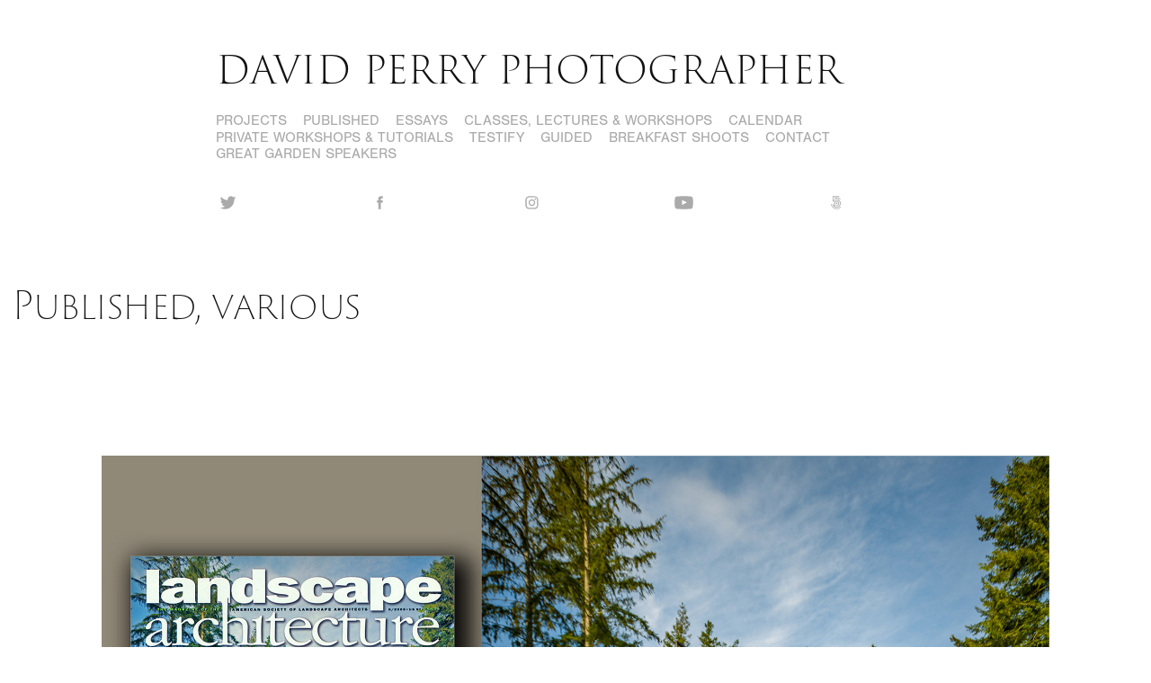

--- FILE ---
content_type: text/html; charset=utf-8
request_url: https://davidperryphoto.myportfolio.com/published
body_size: 13545
content:
<!DOCTYPE HTML>
<html lang="en-US">
<head>
  <meta charset="UTF-8" />
  <meta name="viewport" content="width=device-width, initial-scale=1" />
      <meta name="keywords"  content="gardens,garden photo,photography,david e perry,tell better stories,garden,garden photographer,storyteller" />
      <meta name="description"  content="David Perry is an inspirational, Seattle-based photographer, a willing teacher and a captivating storyteller with a keen knack for observation and a distinct twinkle in his eye. His reverence for gardens, flowers and the gardeners who tend them is apparent in the pictures he makes and his playful, sometimes irreverent manner of speaking about them keeps audiences on the edge of their seats. Onstage he is a spirited, dynamic speaker who makes his presentation topics memorable and relevant to audiences through the ample use of clever graphics, breathtaking imagery, playful humor, and by never, ever talking down to them.

He has been photographing assignments for books, magazines, scores of Fortune 500 annual reports and national ad campaigns for more than three decades in nearly every corner of the world. 

David’s work has been featured in Fine Gardening many times, including four cover features in the past few years and this spring he wrote and photographed the first story Fine Gardening has ever done about garden photography. He is also a frequent contributor to Sunset and has had his work featured in This Old House, American Rose, Better Homes &amp; Gardens, Flower, Leaf, Garden Design, Pacific Horticulture and Cut Flower Quarterly. 

David is the photographer and co-creator of The 50 Mile Bouquet (St. Lynn’s Press, 2012), with award-winning author, Debra Prinzing and was a principal photographer for John J. Albers’ book, Gardening for Sustainability (Vista Gardens Press, 2014) and is working on a new book with John, Your Garden Can Make a Difference to be published next spring by Sasquatch Press. 

David also teaches photography workshops around the country and in his West Seattle garden, and offers classes in photography and storytelling currently through Bellevue College and The Center for Urban Horticulture at University of Washington Botanic Gardens.

Learn more about David: http://about.me/david.perry" />
      <meta name="twitter:card"  content="summary_large_image" />
      <meta name="twitter:site"  content="@AdobePortfolio" />
      <meta  property="og:title" content="DAVID PERRY PHOTOGRAPHER - Published, various" />
      <meta  property="og:description" content="David Perry is an inspirational, Seattle-based photographer, a willing teacher and a captivating storyteller with a keen knack for observation and a distinct twinkle in his eye. His reverence for gardens, flowers and the gardeners who tend them is apparent in the pictures he makes and his playful, sometimes irreverent manner of speaking about them keeps audiences on the edge of their seats. Onstage he is a spirited, dynamic speaker who makes his presentation topics memorable and relevant to audiences through the ample use of clever graphics, breathtaking imagery, playful humor, and by never, ever talking down to them.

He has been photographing assignments for books, magazines, scores of Fortune 500 annual reports and national ad campaigns for more than three decades in nearly every corner of the world. 

David’s work has been featured in Fine Gardening many times, including four cover features in the past few years and this spring he wrote and photographed the first story Fine Gardening has ever done about garden photography. He is also a frequent contributor to Sunset and has had his work featured in This Old House, American Rose, Better Homes &amp; Gardens, Flower, Leaf, Garden Design, Pacific Horticulture and Cut Flower Quarterly. 

David is the photographer and co-creator of The 50 Mile Bouquet (St. Lynn’s Press, 2012), with award-winning author, Debra Prinzing and was a principal photographer for John J. Albers’ book, Gardening for Sustainability (Vista Gardens Press, 2014) and is working on a new book with John, Your Garden Can Make a Difference to be published next spring by Sasquatch Press. 

David also teaches photography workshops around the country and in his West Seattle garden, and offers classes in photography and storytelling currently through Bellevue College and The Center for Urban Horticulture at University of Washington Botanic Gardens.

Learn more about David: http://about.me/david.perry" />
      <meta  property="og:image" content="https://cdn.myportfolio.com/ccdc0fa4e692b34c566ecf7bf7d8800d/4d72d990-e712-4af0-8053-e75a0a76f533_rwc_0x0x1920x1201x1920.jpg?h=11fdce72fbc1f5eb67997011f8d0dbc3" />
      <link rel="icon" href="[data-uri]"  />
        <link rel="apple-touch-icon" href="https://cdn.myportfolio.com/ccdc0fa4e692b34c566ecf7bf7d8800d/edf2e13e-cf09-4165-9820-4324853042fb_carw_1x1x180.gif?h=d3ab3cecdbf4970d4c45c9b812d80292" />
      <link rel="stylesheet" href="/dist/css/main.css" type="text/css" />
      <link rel="stylesheet" href="https://cdn.myportfolio.com/ccdc0fa4e692b34c566ecf7bf7d8800d/6e08d8d91105c1cd2dbcaa2d34bfd8631615568943.css?h=fedd3f197e005835f1d6ff3689e0ecad" type="text/css" />
    <link rel="canonical" href="https://davidperryphoto.myportfolio.com/published" />
      <title>DAVID PERRY PHOTOGRAPHER - Published, various</title>
    <script type="text/javascript" src="//use.typekit.net/ik/[base64].js?cb=8dae7d4d979f383d5ca1dd118e49b6878a07c580" async onload="
    try {
      window.Typekit.load();
    } catch (e) {
      console.warn('Typekit not loaded.');
    }
    "></script>
</head>
  <body class="transition-enabled">  <div class='page-background-video page-background-video-with-panel'>
  </div>
  <div class="js-responsive-nav">
    <div class="responsive-nav has-social">
      <div class="close-responsive-click-area js-close-responsive-nav">
        <div class="close-responsive-button"></div>
      </div>
          <nav data-hover-hint="nav">
            <div class="pages">
    <div class="gallery-title"><a href="/projects" >Projects</a></div>
    <div class="gallery-title"><a href="/published-1" >Published</a></div>
      <div class="page-title">
        <a href="/essays" >ESSAYS</a>
      </div>
      <div class="page-title">
        <a href="/classes-lectures-workshops" >Classes, Lectures &amp; Workshops</a>
      </div>
      <div class="page-title">
        <a href="/calendar" >Calendar</a>
      </div>
      <div class="page-title">
        <a href="/private-workshops" >Private Workshops &amp; Tutorials</a>
      </div>
      <div class="page-title">
        <a href="/testify" >Testify</a>
      </div>
      <div class="page-title">
        <a href="/guided-1" >Guided</a>
      </div>
      <div class="page-title">
        <a href="/breakfast-shoots-in-my-garden" >Breakfast Shoots</a>
      </div>
      <div class="page-title">
        <a href="/contact" >Contact</a>
      </div>
      <div class="link-title">
        <a href="http://www.greatgardenspeakers.com/listing/david-perry.html" target="_blank">Great Garden Speakers</a>
      </div>
            </div>
              <div class="social pf-nav-social" data-hover-hint="navSocialIcons">
                <ul>
                        <li>
                          <a href="https://twitter.com/davidperryphoto" target="_blank">
                            <svg xmlns="http://www.w3.org/2000/svg" xmlns:xlink="http://www.w3.org/1999/xlink" version="1.1" viewBox="0 0 30 24" xml:space="preserve" class="icon"><path d="M24.71 5.89C24 6.2 23.2 6.4 22.4 6.53c0.82-0.5 1.45-1.29 1.75-2.23c-0.77 0.46-1.62 0.8-2.53 1 C20.92 4.5 19.9 4 18.7 4c-2.2 0-3.99 1.81-3.99 4.04c0 0.3 0 0.6 0.1 0.92C11.54 8.8 8.6 7.2 6.6 4.7 C6.3 5.3 6.1 6 6.1 6.77c0 1.4 0.7 2.6 1.8 3.36c-0.65-0.02-1.27-0.2-1.81-0.51c0 0 0 0 0 0.1 c0 2 1.4 3.6 3.2 3.96c-0.34 0.09-0.69 0.14-1.05 0.14c-0.26 0-0.51-0.03-0.75-0.07c0.51 1.6 2 2.8 3.7 2.8 c-1.36 1.08-3.08 1.73-4.95 1.73c-0.32 0-0.64-0.02-0.95-0.06C7.05 19.3 9.1 20 11.4 20c7.33 0 11.34-6.15 11.34-11.49 c0-0.18 0-0.35-0.01-0.52C23.5 7.4 24.2 6.7 24.7 5.89z"/></svg>
                          </a>
                        </li>
                        <li>
                          <a href="https://www.facebook.com/davidperryphoto" target="_blank">
                            <svg xmlns="http://www.w3.org/2000/svg" xmlns:xlink="http://www.w3.org/1999/xlink" version="1.1" x="0px" y="0px" viewBox="0 0 30 24" xml:space="preserve" class="icon"><path d="M16.21 20h-3.26v-8h-1.63V9.24h1.63V7.59c0-2.25 0.92-3.59 3.53-3.59h2.17v2.76H17.3 c-1.02 0-1.08 0.39-1.08 1.11l0 1.38h2.46L18.38 12h-2.17V20z"/></svg>
                          </a>
                        </li>
                        <li>
                          <a href="https://www.instagram.com/davidperryphoto/" target="_blank">
                            <svg version="1.1" id="Layer_1" xmlns="http://www.w3.org/2000/svg" xmlns:xlink="http://www.w3.org/1999/xlink" viewBox="0 0 30 24" style="enable-background:new 0 0 30 24;" xml:space="preserve" class="icon">
                            <g>
                              <path d="M15,5.4c2.1,0,2.4,0,3.2,0c0.8,0,1.2,0.2,1.5,0.3c0.4,0.1,0.6,0.3,0.9,0.6c0.3,0.3,0.5,0.5,0.6,0.9
                                c0.1,0.3,0.2,0.7,0.3,1.5c0,0.8,0,1.1,0,3.2s0,2.4,0,3.2c0,0.8-0.2,1.2-0.3,1.5c-0.1,0.4-0.3,0.6-0.6,0.9c-0.3,0.3-0.5,0.5-0.9,0.6
                                c-0.3,0.1-0.7,0.2-1.5,0.3c-0.8,0-1.1,0-3.2,0s-2.4,0-3.2,0c-0.8,0-1.2-0.2-1.5-0.3c-0.4-0.1-0.6-0.3-0.9-0.6
                                c-0.3-0.3-0.5-0.5-0.6-0.9c-0.1-0.3-0.2-0.7-0.3-1.5c0-0.8,0-1.1,0-3.2s0-2.4,0-3.2c0-0.8,0.2-1.2,0.3-1.5c0.1-0.4,0.3-0.6,0.6-0.9
                                c0.3-0.3,0.5-0.5,0.9-0.6c0.3-0.1,0.7-0.2,1.5-0.3C12.6,5.4,12.9,5.4,15,5.4 M15,4c-2.2,0-2.4,0-3.3,0c-0.9,0-1.4,0.2-1.9,0.4
                                c-0.5,0.2-1,0.5-1.4,0.9C7.9,5.8,7.6,6.2,7.4,6.8C7.2,7.3,7.1,7.9,7,8.7C7,9.6,7,9.8,7,12s0,2.4,0,3.3c0,0.9,0.2,1.4,0.4,1.9
                                c0.2,0.5,0.5,1,0.9,1.4c0.4,0.4,0.9,0.7,1.4,0.9c0.5,0.2,1.1,0.3,1.9,0.4c0.9,0,1.1,0,3.3,0s2.4,0,3.3,0c0.9,0,1.4-0.2,1.9-0.4
                                c0.5-0.2,1-0.5,1.4-0.9c0.4-0.4,0.7-0.9,0.9-1.4c0.2-0.5,0.3-1.1,0.4-1.9c0-0.9,0-1.1,0-3.3s0-2.4,0-3.3c0-0.9-0.2-1.4-0.4-1.9
                                c-0.2-0.5-0.5-1-0.9-1.4c-0.4-0.4-0.9-0.7-1.4-0.9c-0.5-0.2-1.1-0.3-1.9-0.4C17.4,4,17.2,4,15,4L15,4L15,4z"/>
                              <path d="M15,7.9c-2.3,0-4.1,1.8-4.1,4.1s1.8,4.1,4.1,4.1s4.1-1.8,4.1-4.1S17.3,7.9,15,7.9L15,7.9z M15,14.7c-1.5,0-2.7-1.2-2.7-2.7
                                c0-1.5,1.2-2.7,2.7-2.7s2.7,1.2,2.7,2.7C17.7,13.5,16.5,14.7,15,14.7L15,14.7z"/>
                              <path d="M20.2,7.7c0,0.5-0.4,1-1,1s-1-0.4-1-1s0.4-1,1-1S20.2,7.2,20.2,7.7L20.2,7.7z"/>
                            </g>
                            </svg>
                          </a>
                        </li>
                        <li>
                          <a href="https://www.youtube.com/user/NopeDNB" target="_blank">
                            <svg xmlns="http://www.w3.org/2000/svg" xmlns:xlink="http://www.w3.org/1999/xlink" version="1.1" id="Layer_1" viewBox="0 0 30 24" xml:space="preserve" class="icon"><path d="M26.15 16.54c0 0-0.22 1.57-0.9 2.26c-0.87 0.91-1.84 0.91-2.28 0.96C19.78 20 15 20 15 20 s-5.91-0.05-7.74-0.23c-0.51-0.09-1.64-0.07-2.51-0.97c-0.68-0.69-0.91-2.26-0.91-2.26s-0.23-1.84-0.23-3.68v-1.73 c0-1.84 0.23-3.68 0.23-3.68s0.22-1.57 0.91-2.26c0.87-0.91 1.83-0.91 2.28-0.96C10.22 4 15 4 15 4H15c0 0 4.8 0 8 0.2 c0.44 0.1 1.4 0.1 2.3 0.96c0.68 0.7 0.9 2.3 0.9 2.26s0.23 1.8 0.2 3.68v1.73C26.38 14.7 26.1 16.5 26.1 16.54z M12.65 8.56l0 6.39l6.15-3.18L12.65 8.56z"/></svg>
                          </a>
                        </li>
                        <li>
                          <a href="https://500px.com/davidperryphotographer" target="_blank">
                            <svg version="1.1" id="Layer_1" xmlns="http://www.w3.org/2000/svg" xmlns:xlink="http://www.w3.org/1999/xlink" x="0px" y="0px" viewBox="0 0 30 24" style="enable-background:new 0 0 30 24;" xml:space="preserve" class="icon">
                            <path d="M11,14.5c0,0,0.1,0.2,0.1,0.4c0.3,0.6,0.6,1.2,1.1,1.7c0.5,0.5,1,0.9,1.7,1.1c0.6,0.3,1.3,0.4,2,0.4c0.7,0,1.4-0.1,2-0.4
                              c0.6-0.3,1.2-0.6,1.7-1.1c0.5-0.5,0.9-1,1.1-1.7c0.3-0.6,0.4-1.3,0.4-2c0-0.7-0.1-1.4-0.4-2c-0.3-0.6-0.6-1.2-1.1-1.7
                              c-0.5-0.5-1-0.9-1.7-1.1c-0.6-0.3-1.3-0.4-2-0.4c-0.7,0-1.4,0.1-2.1,0.4c-0.5,0.2-1.4,0.8-1.9,1.3l0,0V5l7.2,0
                              c0.3,0,0.3-0.4,0.3-0.5c0-0.1,0-0.5-0.3-0.5l-7.8,0C11.2,4,11,4.2,11,4.3v6.1c0,0.2,0.2,0.3,0.5,0.4c0.4,0.1,0.5,0,0.7-0.2l0,0
                              c0.2-0.2,0.7-0.8,0.7-0.8c0.8-0.8,1.9-1.3,3-1.3c1.1,0,2.2,0.4,3,1.3c0.8,0.8,1.3,1.9,1.3,3c0,1.1-0.4,2.2-1.2,3
                              c-0.8,0.8-1.9,1.3-3,1.3c-0.8,0-1.5-0.2-2.2-0.6l0-3.7c0-0.5,0.2-1,0.6-1.4c0.4-0.5,1-0.7,1.6-0.7c0.6,0,1.2,0.2,1.6,0.6
                              c0.4,0.4,0.6,0.9,0.6,1.5c0,1.2-1,2.2-2.2,2.2c-0.2,0-0.7-0.1-0.7-0.1c-0.2-0.1-0.4,0.3-0.4,0.4c-0.1,0.4,0.1,0.5,0.1,0.5
                              c0.4,0.1,0.7,0.1,1,0.1c1.7,0,3.2-1.4,3.2-3.2c0-1.7-1.4-3.1-3.2-3.1c-0.9,0-1.7,0.3-2.3,0.9c-0.6,0.6-0.9,1.3-0.9,2.1l0,0
                              c0,0.1,0,2.3,0,3l0,0c-0.3-0.4-0.7-0.9-0.9-1.5c-0.1-0.2-0.3-0.2-0.5-0.1C11.2,14.2,10.9,14.3,11,14.5L11,14.5z M14.7,13.6
                              c0,0.1,0.1,0.2,0.2,0.3l0,0c0.1,0.1,0.2,0.1,0.3,0.1c0.1,0,0.1,0,0.1,0c0,0,0.5-0.5,0.6-0.6l0.6,0.6c0.1,0.1,0.1,0.1,0.2,0.1
                              c0.1,0,0.2-0.1,0.3-0.2c0.2-0.2,0.1-0.4,0.1-0.4l-0.6-0.6l0.6-0.6c0.1-0.1,0-0.3-0.1-0.4c-0.2-0.2-0.3-0.2-0.4-0.1l-0.6,0.6
                              l-0.6-0.6c0,0-0.1,0-0.1,0c-0.1,0-0.2,0.1-0.3,0.2c-0.2,0.2-0.2,0.3-0.1,0.4l0.6,0.6l-0.6,0.6C14.7,13.5,14.7,13.6,14.7,13.6z
                               M16,5.7c-0.9,0-1.9,0.2-2.7,0.5c-0.1,0-0.1,0.1-0.1,0.2c0,0.1,0,0.2,0.1,0.3c0,0.1,0.2,0.4,0.4,0.3c0.8-0.3,1.6-0.4,2.3-0.4
                              c0.9,0,1.7,0.2,2.5,0.5c0.6,0.3,1.2,0.6,1.8,1.2c0,0,0.1,0.1,0.1,0.1c0.1,0,0.2-0.1,0.3-0.2C20.9,8,21,7.8,20.9,7.6
                              c-0.6-0.6-1.3-1-2.1-1.4C17.9,5.9,16.9,5.7,16,5.7z M21,17.3L21,17.3c-0.1-0.1-0.2-0.2-0.3-0.2c-0.1,0-0.2,0-0.2,0.1l-0.1,0.1
                              c-0.6,0.6-1.3,1-2,1.4c-0.8,0.3-1.6,0.5-2.5,0.5c-0.9,0-1.7-0.2-2.5-0.5c-0.8-0.3-1.4-0.8-2-1.4c-0.6-0.6-1.1-1.3-1.4-2
                              c-0.3-0.7-0.4-1.2-0.4-1.4c0,0,0,0,0,0c0-0.2-0.2-0.2-0.5-0.2c-0.1,0-0.5,0.1-0.4,0.3l0,0C8.9,14.5,9,15,9.3,15.6
                              c0.4,0.9,0.9,1.6,1.6,2.3c0.7,0.7,1.4,1.2,2.3,1.6C14,19.8,15,20,16,20c1,0,1.9-0.2,2.8-0.6c0.9-0.4,1.6-0.9,2.3-1.6
                              c0,0,0,0,0.1-0.1C21.2,17.7,21.3,17.6,21,17.3z"/>
                            </svg>
                          </a>
                        </li>
                </ul>
              </div>
          </nav>
    </div>
  </div>
  <div class="site-wrap cfix js-site-wrap">
      <header class="site-header" data-context="theme.topcontainer" data-hover-hint="header">
          <div class="logo-wrap" data-hover-hint="logo">
                <div class="logo e2e-site-logo-text logo-text  ">
    <a href="/projects" class="preserve-whitespace">DAVID PERRY PHOTOGRAPHER</a>

</div>
          </div>
  <div class="hamburger-click-area js-hamburger">
    <div class="hamburger">
      <i></i>
      <i></i>
      <i></i>
    </div>
  </div>
            <nav data-hover-hint="nav">
              <div class="pages">
    <div class="gallery-title"><a href="/projects" >Projects</a></div>
    <div class="gallery-title"><a href="/published-1" >Published</a></div>
      <div class="page-title">
        <a href="/essays" >ESSAYS</a>
      </div>
      <div class="page-title">
        <a href="/classes-lectures-workshops" >Classes, Lectures &amp; Workshops</a>
      </div>
      <div class="page-title">
        <a href="/calendar" >Calendar</a>
      </div>
      <div class="page-title">
        <a href="/private-workshops" >Private Workshops &amp; Tutorials</a>
      </div>
      <div class="page-title">
        <a href="/testify" >Testify</a>
      </div>
      <div class="page-title">
        <a href="/guided-1" >Guided</a>
      </div>
      <div class="page-title">
        <a href="/breakfast-shoots-in-my-garden" >Breakfast Shoots</a>
      </div>
      <div class="page-title">
        <a href="/contact" >Contact</a>
      </div>
      <div class="link-title">
        <a href="http://www.greatgardenspeakers.com/listing/david-perry.html" target="_blank">Great Garden Speakers</a>
      </div>
              </div>
                <div class="social pf-nav-social" data-hover-hint="navSocialIcons">
                  <ul>
                          <li>
                            <a href="https://twitter.com/davidperryphoto" target="_blank">
                              <svg xmlns="http://www.w3.org/2000/svg" xmlns:xlink="http://www.w3.org/1999/xlink" version="1.1" viewBox="0 0 30 24" xml:space="preserve" class="icon"><path d="M24.71 5.89C24 6.2 23.2 6.4 22.4 6.53c0.82-0.5 1.45-1.29 1.75-2.23c-0.77 0.46-1.62 0.8-2.53 1 C20.92 4.5 19.9 4 18.7 4c-2.2 0-3.99 1.81-3.99 4.04c0 0.3 0 0.6 0.1 0.92C11.54 8.8 8.6 7.2 6.6 4.7 C6.3 5.3 6.1 6 6.1 6.77c0 1.4 0.7 2.6 1.8 3.36c-0.65-0.02-1.27-0.2-1.81-0.51c0 0 0 0 0 0.1 c0 2 1.4 3.6 3.2 3.96c-0.34 0.09-0.69 0.14-1.05 0.14c-0.26 0-0.51-0.03-0.75-0.07c0.51 1.6 2 2.8 3.7 2.8 c-1.36 1.08-3.08 1.73-4.95 1.73c-0.32 0-0.64-0.02-0.95-0.06C7.05 19.3 9.1 20 11.4 20c7.33 0 11.34-6.15 11.34-11.49 c0-0.18 0-0.35-0.01-0.52C23.5 7.4 24.2 6.7 24.7 5.89z"/></svg>
                            </a>
                          </li>
                          <li>
                            <a href="https://www.facebook.com/davidperryphoto" target="_blank">
                              <svg xmlns="http://www.w3.org/2000/svg" xmlns:xlink="http://www.w3.org/1999/xlink" version="1.1" x="0px" y="0px" viewBox="0 0 30 24" xml:space="preserve" class="icon"><path d="M16.21 20h-3.26v-8h-1.63V9.24h1.63V7.59c0-2.25 0.92-3.59 3.53-3.59h2.17v2.76H17.3 c-1.02 0-1.08 0.39-1.08 1.11l0 1.38h2.46L18.38 12h-2.17V20z"/></svg>
                            </a>
                          </li>
                          <li>
                            <a href="https://www.instagram.com/davidperryphoto/" target="_blank">
                              <svg version="1.1" id="Layer_1" xmlns="http://www.w3.org/2000/svg" xmlns:xlink="http://www.w3.org/1999/xlink" viewBox="0 0 30 24" style="enable-background:new 0 0 30 24;" xml:space="preserve" class="icon">
                              <g>
                                <path d="M15,5.4c2.1,0,2.4,0,3.2,0c0.8,0,1.2,0.2,1.5,0.3c0.4,0.1,0.6,0.3,0.9,0.6c0.3,0.3,0.5,0.5,0.6,0.9
                                  c0.1,0.3,0.2,0.7,0.3,1.5c0,0.8,0,1.1,0,3.2s0,2.4,0,3.2c0,0.8-0.2,1.2-0.3,1.5c-0.1,0.4-0.3,0.6-0.6,0.9c-0.3,0.3-0.5,0.5-0.9,0.6
                                  c-0.3,0.1-0.7,0.2-1.5,0.3c-0.8,0-1.1,0-3.2,0s-2.4,0-3.2,0c-0.8,0-1.2-0.2-1.5-0.3c-0.4-0.1-0.6-0.3-0.9-0.6
                                  c-0.3-0.3-0.5-0.5-0.6-0.9c-0.1-0.3-0.2-0.7-0.3-1.5c0-0.8,0-1.1,0-3.2s0-2.4,0-3.2c0-0.8,0.2-1.2,0.3-1.5c0.1-0.4,0.3-0.6,0.6-0.9
                                  c0.3-0.3,0.5-0.5,0.9-0.6c0.3-0.1,0.7-0.2,1.5-0.3C12.6,5.4,12.9,5.4,15,5.4 M15,4c-2.2,0-2.4,0-3.3,0c-0.9,0-1.4,0.2-1.9,0.4
                                  c-0.5,0.2-1,0.5-1.4,0.9C7.9,5.8,7.6,6.2,7.4,6.8C7.2,7.3,7.1,7.9,7,8.7C7,9.6,7,9.8,7,12s0,2.4,0,3.3c0,0.9,0.2,1.4,0.4,1.9
                                  c0.2,0.5,0.5,1,0.9,1.4c0.4,0.4,0.9,0.7,1.4,0.9c0.5,0.2,1.1,0.3,1.9,0.4c0.9,0,1.1,0,3.3,0s2.4,0,3.3,0c0.9,0,1.4-0.2,1.9-0.4
                                  c0.5-0.2,1-0.5,1.4-0.9c0.4-0.4,0.7-0.9,0.9-1.4c0.2-0.5,0.3-1.1,0.4-1.9c0-0.9,0-1.1,0-3.3s0-2.4,0-3.3c0-0.9-0.2-1.4-0.4-1.9
                                  c-0.2-0.5-0.5-1-0.9-1.4c-0.4-0.4-0.9-0.7-1.4-0.9c-0.5-0.2-1.1-0.3-1.9-0.4C17.4,4,17.2,4,15,4L15,4L15,4z"/>
                                <path d="M15,7.9c-2.3,0-4.1,1.8-4.1,4.1s1.8,4.1,4.1,4.1s4.1-1.8,4.1-4.1S17.3,7.9,15,7.9L15,7.9z M15,14.7c-1.5,0-2.7-1.2-2.7-2.7
                                  c0-1.5,1.2-2.7,2.7-2.7s2.7,1.2,2.7,2.7C17.7,13.5,16.5,14.7,15,14.7L15,14.7z"/>
                                <path d="M20.2,7.7c0,0.5-0.4,1-1,1s-1-0.4-1-1s0.4-1,1-1S20.2,7.2,20.2,7.7L20.2,7.7z"/>
                              </g>
                              </svg>
                            </a>
                          </li>
                          <li>
                            <a href="https://www.youtube.com/user/NopeDNB" target="_blank">
                              <svg xmlns="http://www.w3.org/2000/svg" xmlns:xlink="http://www.w3.org/1999/xlink" version="1.1" id="Layer_1" viewBox="0 0 30 24" xml:space="preserve" class="icon"><path d="M26.15 16.54c0 0-0.22 1.57-0.9 2.26c-0.87 0.91-1.84 0.91-2.28 0.96C19.78 20 15 20 15 20 s-5.91-0.05-7.74-0.23c-0.51-0.09-1.64-0.07-2.51-0.97c-0.68-0.69-0.91-2.26-0.91-2.26s-0.23-1.84-0.23-3.68v-1.73 c0-1.84 0.23-3.68 0.23-3.68s0.22-1.57 0.91-2.26c0.87-0.91 1.83-0.91 2.28-0.96C10.22 4 15 4 15 4H15c0 0 4.8 0 8 0.2 c0.44 0.1 1.4 0.1 2.3 0.96c0.68 0.7 0.9 2.3 0.9 2.26s0.23 1.8 0.2 3.68v1.73C26.38 14.7 26.1 16.5 26.1 16.54z M12.65 8.56l0 6.39l6.15-3.18L12.65 8.56z"/></svg>
                            </a>
                          </li>
                          <li>
                            <a href="https://500px.com/davidperryphotographer" target="_blank">
                              <svg version="1.1" id="Layer_1" xmlns="http://www.w3.org/2000/svg" xmlns:xlink="http://www.w3.org/1999/xlink" x="0px" y="0px" viewBox="0 0 30 24" style="enable-background:new 0 0 30 24;" xml:space="preserve" class="icon">
                              <path d="M11,14.5c0,0,0.1,0.2,0.1,0.4c0.3,0.6,0.6,1.2,1.1,1.7c0.5,0.5,1,0.9,1.7,1.1c0.6,0.3,1.3,0.4,2,0.4c0.7,0,1.4-0.1,2-0.4
                                c0.6-0.3,1.2-0.6,1.7-1.1c0.5-0.5,0.9-1,1.1-1.7c0.3-0.6,0.4-1.3,0.4-2c0-0.7-0.1-1.4-0.4-2c-0.3-0.6-0.6-1.2-1.1-1.7
                                c-0.5-0.5-1-0.9-1.7-1.1c-0.6-0.3-1.3-0.4-2-0.4c-0.7,0-1.4,0.1-2.1,0.4c-0.5,0.2-1.4,0.8-1.9,1.3l0,0V5l7.2,0
                                c0.3,0,0.3-0.4,0.3-0.5c0-0.1,0-0.5-0.3-0.5l-7.8,0C11.2,4,11,4.2,11,4.3v6.1c0,0.2,0.2,0.3,0.5,0.4c0.4,0.1,0.5,0,0.7-0.2l0,0
                                c0.2-0.2,0.7-0.8,0.7-0.8c0.8-0.8,1.9-1.3,3-1.3c1.1,0,2.2,0.4,3,1.3c0.8,0.8,1.3,1.9,1.3,3c0,1.1-0.4,2.2-1.2,3
                                c-0.8,0.8-1.9,1.3-3,1.3c-0.8,0-1.5-0.2-2.2-0.6l0-3.7c0-0.5,0.2-1,0.6-1.4c0.4-0.5,1-0.7,1.6-0.7c0.6,0,1.2,0.2,1.6,0.6
                                c0.4,0.4,0.6,0.9,0.6,1.5c0,1.2-1,2.2-2.2,2.2c-0.2,0-0.7-0.1-0.7-0.1c-0.2-0.1-0.4,0.3-0.4,0.4c-0.1,0.4,0.1,0.5,0.1,0.5
                                c0.4,0.1,0.7,0.1,1,0.1c1.7,0,3.2-1.4,3.2-3.2c0-1.7-1.4-3.1-3.2-3.1c-0.9,0-1.7,0.3-2.3,0.9c-0.6,0.6-0.9,1.3-0.9,2.1l0,0
                                c0,0.1,0,2.3,0,3l0,0c-0.3-0.4-0.7-0.9-0.9-1.5c-0.1-0.2-0.3-0.2-0.5-0.1C11.2,14.2,10.9,14.3,11,14.5L11,14.5z M14.7,13.6
                                c0,0.1,0.1,0.2,0.2,0.3l0,0c0.1,0.1,0.2,0.1,0.3,0.1c0.1,0,0.1,0,0.1,0c0,0,0.5-0.5,0.6-0.6l0.6,0.6c0.1,0.1,0.1,0.1,0.2,0.1
                                c0.1,0,0.2-0.1,0.3-0.2c0.2-0.2,0.1-0.4,0.1-0.4l-0.6-0.6l0.6-0.6c0.1-0.1,0-0.3-0.1-0.4c-0.2-0.2-0.3-0.2-0.4-0.1l-0.6,0.6
                                l-0.6-0.6c0,0-0.1,0-0.1,0c-0.1,0-0.2,0.1-0.3,0.2c-0.2,0.2-0.2,0.3-0.1,0.4l0.6,0.6l-0.6,0.6C14.7,13.5,14.7,13.6,14.7,13.6z
                                 M16,5.7c-0.9,0-1.9,0.2-2.7,0.5c-0.1,0-0.1,0.1-0.1,0.2c0,0.1,0,0.2,0.1,0.3c0,0.1,0.2,0.4,0.4,0.3c0.8-0.3,1.6-0.4,2.3-0.4
                                c0.9,0,1.7,0.2,2.5,0.5c0.6,0.3,1.2,0.6,1.8,1.2c0,0,0.1,0.1,0.1,0.1c0.1,0,0.2-0.1,0.3-0.2C20.9,8,21,7.8,20.9,7.6
                                c-0.6-0.6-1.3-1-2.1-1.4C17.9,5.9,16.9,5.7,16,5.7z M21,17.3L21,17.3c-0.1-0.1-0.2-0.2-0.3-0.2c-0.1,0-0.2,0-0.2,0.1l-0.1,0.1
                                c-0.6,0.6-1.3,1-2,1.4c-0.8,0.3-1.6,0.5-2.5,0.5c-0.9,0-1.7-0.2-2.5-0.5c-0.8-0.3-1.4-0.8-2-1.4c-0.6-0.6-1.1-1.3-1.4-2
                                c-0.3-0.7-0.4-1.2-0.4-1.4c0,0,0,0,0,0c0-0.2-0.2-0.2-0.5-0.2c-0.1,0-0.5,0.1-0.4,0.3l0,0C8.9,14.5,9,15,9.3,15.6
                                c0.4,0.9,0.9,1.6,1.6,2.3c0.7,0.7,1.4,1.2,2.3,1.6C14,19.8,15,20,16,20c1,0,1.9-0.2,2.8-0.6c0.9-0.4,1.6-0.9,2.3-1.6
                                c0,0,0,0,0.1-0.1C21.2,17.7,21.3,17.6,21,17.3z"/>
                              </svg>
                            </a>
                          </li>
                  </ul>
                </div>
            </nav>
      </header>
    <div class="site-container">
      <div class="site-content e2e-site-content">
        <main>
  <div class="page-container" data-context="page.page.container" data-hover-hint="pageContainer">
    <section class="page standard-modules">
        <header class="page-header content" data-context="pages" data-identity="id:p57aa34a778b4fd0210ddcc01fc77afa593b07a5490e20d2c7721b">
            <h1 class="title preserve-whitespace">Published, various</h1>
        </header>
      <div class="page-content js-page-content" data-context="pages" data-identity="id:p57aa34a778b4fd0210ddcc01fc77afa593b07a5490e20d2c7721b">
        <div id="project-canvas" class="js-project-modules modules content">
          <div id="project-modules">
              
              <div class="project-module module image project-module-image js-js-project-module"  style="  padding-top: 54px;
  padding-bottom: 10px;
  width: 84%;
  float: center;
  clear: both;
">

  

  
     <div class="js-lightbox" data-src="https://cdn.myportfolio.com/ccdc0fa4e692b34c566ecf7bf7d8800d/2fbeddb2-e574-4276-8746-dce7a6c21c86.jpg?h=b7d7379dbe60ac2a64423fdf02dddab5">
           <img
             class="js-lazy e2e-site-project-module-image"
             src="[data-uri]"
             data-src="https://cdn.myportfolio.com/ccdc0fa4e692b34c566ecf7bf7d8800d/2fbeddb2-e574-4276-8746-dce7a6c21c86_rw_1920.jpg?h=2d4f7da58ec19f3ae5f3432ea243b951"
             data-srcset="https://cdn.myportfolio.com/ccdc0fa4e692b34c566ecf7bf7d8800d/2fbeddb2-e574-4276-8746-dce7a6c21c86_rw_600.jpg?h=fb78bbf33067b561319ef21b0dbeead3 600w,https://cdn.myportfolio.com/ccdc0fa4e692b34c566ecf7bf7d8800d/2fbeddb2-e574-4276-8746-dce7a6c21c86_rw_1200.jpg?h=8a053ad76856c53b0ab313ce3bcc6f9c 1200w,https://cdn.myportfolio.com/ccdc0fa4e692b34c566ecf7bf7d8800d/2fbeddb2-e574-4276-8746-dce7a6c21c86_rw_1920.jpg?h=2d4f7da58ec19f3ae5f3432ea243b951 1920w,"
             data-sizes="(max-width: 1920px) 100vw, 1920px"
             width="1920"
             height="0"
             style="padding-bottom: 77.5%; background: rgba(0, 0, 0, 0.03)"
             
           >
     </div>
  

</div>

              
              
              
              
              
              
              
              
              
              <div class="project-module module image project-module-image js-js-project-module"  style="  padding-top: 46px;
    padding-bottom: 10px;
  width: 56%;
  float: center;
  clear: both;
">

  

  
     <div class="js-lightbox" data-src="https://cdn.myportfolio.com/ccdc0fa4e692b34c566ecf7bf7d8800d/1165c15d-5c36-41a6-982c-77cc34b7fa5b.jpg?h=a0fd97aeff9d5a02c3ea515ada1a4892">
           <img
             class="js-lazy e2e-site-project-module-image"
             src="[data-uri]"
             data-src="https://cdn.myportfolio.com/ccdc0fa4e692b34c566ecf7bf7d8800d/1165c15d-5c36-41a6-982c-77cc34b7fa5b_rw_1920.jpg?h=31375807d59524394ae4966a31926f95"
             data-srcset="https://cdn.myportfolio.com/ccdc0fa4e692b34c566ecf7bf7d8800d/1165c15d-5c36-41a6-982c-77cc34b7fa5b_rw_600.jpg?h=4bcca39d17728210c735ca1d897dddc5 600w,https://cdn.myportfolio.com/ccdc0fa4e692b34c566ecf7bf7d8800d/1165c15d-5c36-41a6-982c-77cc34b7fa5b_rw_1200.jpg?h=f960804488230cfebcf2d8800aa7f598 1200w,https://cdn.myportfolio.com/ccdc0fa4e692b34c566ecf7bf7d8800d/1165c15d-5c36-41a6-982c-77cc34b7fa5b_rw_1920.jpg?h=31375807d59524394ae4966a31926f95 1920w,"
             data-sizes="(max-width: 1920px) 100vw, 1920px"
             width="1920"
             height="0"
             style="padding-bottom: 122%; background: rgba(0, 0, 0, 0.03)"
             
           >
     </div>
  

</div>

              
              
              
              
              
              
              
              
              
              <div class="project-module module image project-module-image js-js-project-module"  style="  padding-top: 25px;
  padding-bottom: 10px;
">

  

  
     <div class="js-lightbox" data-src="https://cdn.myportfolio.com/ccdc0fa4e692b34c566ecf7bf7d8800d/0c38e32c-8883-4759-a127-5087259daf9e.jpg?h=4633fa7db3e3998dd0bcb2c5e6074758">
           <img
             class="js-lazy e2e-site-project-module-image"
             src="[data-uri]"
             data-src="https://cdn.myportfolio.com/ccdc0fa4e692b34c566ecf7bf7d8800d/0c38e32c-8883-4759-a127-5087259daf9e_rw_1920.jpg?h=c1fad5986f80e0373a86a4a8a5632671"
             data-srcset="https://cdn.myportfolio.com/ccdc0fa4e692b34c566ecf7bf7d8800d/0c38e32c-8883-4759-a127-5087259daf9e_rw_600.jpg?h=0453692a448a71bb0e349c97fcd4ba20 600w,https://cdn.myportfolio.com/ccdc0fa4e692b34c566ecf7bf7d8800d/0c38e32c-8883-4759-a127-5087259daf9e_rw_1200.jpg?h=0f58ae95998565e7748cc1db0ab678a6 1200w,https://cdn.myportfolio.com/ccdc0fa4e692b34c566ecf7bf7d8800d/0c38e32c-8883-4759-a127-5087259daf9e_rw_1920.jpg?h=c1fad5986f80e0373a86a4a8a5632671 1920w,"
             data-sizes="(max-width: 1920px) 100vw, 1920px"
             width="1920"
             height="0"
             style="padding-bottom: 62.83%; background: rgba(0, 0, 0, 0.03)"
             
           >
     </div>
  

</div>

              
              
              
              
              
              
              
              
              
              <div class="project-module module image project-module-image js-js-project-module"  style="  padding-top: 55px;
  padding-bottom: 10px;
  width: 65%;
  float: center;
  clear: both;
">

  

  
     <div class="js-lightbox" data-src="https://cdn.myportfolio.com/ccdc0fa4e692b34c566ecf7bf7d8800d/e6135567-6263-4a6f-bb07-139002726c8a.jpg?h=68ca4ca6322478f2a1dc5cb486c2f080">
           <img
             class="js-lazy e2e-site-project-module-image"
             src="[data-uri]"
             data-src="https://cdn.myportfolio.com/ccdc0fa4e692b34c566ecf7bf7d8800d/e6135567-6263-4a6f-bb07-139002726c8a_rw_1920.jpg?h=2ee6477a83fd92fcd76a4feedf411851"
             data-srcset="https://cdn.myportfolio.com/ccdc0fa4e692b34c566ecf7bf7d8800d/e6135567-6263-4a6f-bb07-139002726c8a_rw_600.jpg?h=8a33bc8653c926b0ea71292153db75a4 600w,https://cdn.myportfolio.com/ccdc0fa4e692b34c566ecf7bf7d8800d/e6135567-6263-4a6f-bb07-139002726c8a_rw_1200.jpg?h=71d062849e7fb431cf5fdfa8f83c1465 1200w,https://cdn.myportfolio.com/ccdc0fa4e692b34c566ecf7bf7d8800d/e6135567-6263-4a6f-bb07-139002726c8a_rw_1920.jpg?h=2ee6477a83fd92fcd76a4feedf411851 1598w,"
             data-sizes="(max-width: 1598px) 100vw, 1598px"
             width="1598"
             height="0"
             style="padding-bottom: 128%; background: rgba(0, 0, 0, 0.03)"
             
           >
     </div>
  

</div>

              
              
              
              
              
              
              
              
              
              <div class="project-module module image project-module-image js-js-project-module"  style="  padding-top: 55px;
  padding-bottom: 10px;
  width: 65%;
  float: center;
  clear: both;
">

  

  
     <div class="js-lightbox" data-src="https://cdn.myportfolio.com/ccdc0fa4e692b34c566ecf7bf7d8800d/1440f5ac-78ec-4b70-ba17-3e0720eb15b6.jpg?h=2004a11c8ef5e00d08d19abb6f13d9b3">
           <img
             class="js-lazy e2e-site-project-module-image"
             src="[data-uri]"
             data-src="https://cdn.myportfolio.com/ccdc0fa4e692b34c566ecf7bf7d8800d/1440f5ac-78ec-4b70-ba17-3e0720eb15b6_rw_1920.jpg?h=22c0fc1a66e36c674579a04451e1aa5e"
             data-srcset="https://cdn.myportfolio.com/ccdc0fa4e692b34c566ecf7bf7d8800d/1440f5ac-78ec-4b70-ba17-3e0720eb15b6_rw_600.jpg?h=f207b14ac335a9fb2100e13606c96918 600w,https://cdn.myportfolio.com/ccdc0fa4e692b34c566ecf7bf7d8800d/1440f5ac-78ec-4b70-ba17-3e0720eb15b6_rw_1200.jpg?h=fb83b0e48972ab37f2634ba4b97a2e87 1200w,https://cdn.myportfolio.com/ccdc0fa4e692b34c566ecf7bf7d8800d/1440f5ac-78ec-4b70-ba17-3e0720eb15b6_rw_1920.jpg?h=22c0fc1a66e36c674579a04451e1aa5e 1920w,"
             data-sizes="(max-width: 1920px) 100vw, 1920px"
             width="1920"
             height="0"
             style="padding-bottom: 63.67%; background: rgba(0, 0, 0, 0.03)"
             
           >
     </div>
  

</div>

              
              
              
              
              
              
              
              
              
              <div class="project-module module image project-module-image js-js-project-module"  style="  padding-top: 35px;
  padding-bottom: 25px;
">

  

  
     <div class="js-lightbox" data-src="https://cdn.myportfolio.com/ccdc0fa4e692b34c566ecf7bf7d8800d/1a7b2267-7d6c-49ff-92ef-74ac126b6c08.jpg?h=2e266f41f252061f6e1a442cb1508b76">
           <img
             class="js-lazy e2e-site-project-module-image"
             src="[data-uri]"
             data-src="https://cdn.myportfolio.com/ccdc0fa4e692b34c566ecf7bf7d8800d/1a7b2267-7d6c-49ff-92ef-74ac126b6c08_rw_1200.jpg?h=99888132f0ccb7f06bea05366084c9c3"
             data-srcset="https://cdn.myportfolio.com/ccdc0fa4e692b34c566ecf7bf7d8800d/1a7b2267-7d6c-49ff-92ef-74ac126b6c08_rw_600.jpg?h=84fa2ccc7261620f4f12bb4525fd7c64 600w,https://cdn.myportfolio.com/ccdc0fa4e692b34c566ecf7bf7d8800d/1a7b2267-7d6c-49ff-92ef-74ac126b6c08_rw_1200.jpg?h=99888132f0ccb7f06bea05366084c9c3 890w,"
             data-sizes="(max-width: 890px) 100vw, 890px"
             width="890"
             height="0"
             style="padding-bottom: 100%; background: rgba(0, 0, 0, 0.03)"
             
           >
     </div>
  

</div>

              
              
              
              
              
              
              
              
              
              <div class="project-module module image project-module-image js-js-project-module"  style="  padding-top: 36px;
  padding-bottom: 25px;
">

  

  
     <div class="js-lightbox" data-src="https://cdn.myportfolio.com/ccdc0fa4e692b34c566ecf7bf7d8800d/9db66f77-0a36-4927-80d8-233706d9e706.jpg?h=c3a74975d211f88b70d6e14e5fecce16">
           <img
             class="js-lazy e2e-site-project-module-image"
             src="[data-uri]"
             data-src="https://cdn.myportfolio.com/ccdc0fa4e692b34c566ecf7bf7d8800d/9db66f77-0a36-4927-80d8-233706d9e706_rw_1920.jpg?h=7b8962aca81732ac5bda0ccd1f7ede03"
             data-srcset="https://cdn.myportfolio.com/ccdc0fa4e692b34c566ecf7bf7d8800d/9db66f77-0a36-4927-80d8-233706d9e706_rw_600.jpg?h=23a98130f97e0c591b6fe04761cf20ee 600w,https://cdn.myportfolio.com/ccdc0fa4e692b34c566ecf7bf7d8800d/9db66f77-0a36-4927-80d8-233706d9e706_rw_1200.jpg?h=908faf35db73836dfbf7f2f02b91fd67 1200w,https://cdn.myportfolio.com/ccdc0fa4e692b34c566ecf7bf7d8800d/9db66f77-0a36-4927-80d8-233706d9e706_rw_1920.jpg?h=7b8962aca81732ac5bda0ccd1f7ede03 1920w,"
             data-sizes="(max-width: 1920px) 100vw, 1920px"
             width="1920"
             height="0"
             style="padding-bottom: 31.17%; background: rgba(0, 0, 0, 0.03)"
             
           >
     </div>
  

</div>

              
              
              
              
              
              
              
              
              
              <div class="project-module module image project-module-image js-js-project-module"  style="  padding-top: 35px;
  padding-bottom: 24px;
  width: 50%;
  float: center;
  clear: both;
">

  

  
     <div class="js-lightbox" data-src="https://cdn.myportfolio.com/ccdc0fa4e692b34c566ecf7bf7d8800d/d375705e-f78b-41ba-8dbe-e3f779fdaa1f.jpg?h=da10a10ee86552a4dddaa7c2109f45bf">
           <img
             class="js-lazy e2e-site-project-module-image"
             src="[data-uri]"
             data-src="https://cdn.myportfolio.com/ccdc0fa4e692b34c566ecf7bf7d8800d/d375705e-f78b-41ba-8dbe-e3f779fdaa1f_rw_1200.jpg?h=6b0e692f4d7dce03b68a4befd091cc15"
             data-srcset="https://cdn.myportfolio.com/ccdc0fa4e692b34c566ecf7bf7d8800d/d375705e-f78b-41ba-8dbe-e3f779fdaa1f_rw_600.jpg?h=244c6ff0b9d34f13fbf1a41233eccc74 600w,https://cdn.myportfolio.com/ccdc0fa4e692b34c566ecf7bf7d8800d/d375705e-f78b-41ba-8dbe-e3f779fdaa1f_rw_1200.jpg?h=6b0e692f4d7dce03b68a4befd091cc15 1029w,"
             data-sizes="(max-width: 1029px) 100vw, 1029px"
             width="1029"
             height="0"
             style="padding-bottom: 142.83%; background: rgba(0, 0, 0, 0.03)"
             
           >
     </div>
  

</div>

              
              
              
              
              
              
              
              
              
              <div class="project-module module image project-module-image js-js-project-module"  style="  padding-top: 55px;
  padding-bottom: 10px;
">

  

  
     <div class="js-lightbox" data-src="https://cdn.myportfolio.com/ccdc0fa4e692b34c566ecf7bf7d8800d/0444d2c5-64e6-4c29-b8f6-599478bafcb5.jpg?h=1c8b417e1d224c7eb3f7fb0fcee3d934">
           <img
             class="js-lazy e2e-site-project-module-image"
             src="[data-uri]"
             data-src="https://cdn.myportfolio.com/ccdc0fa4e692b34c566ecf7bf7d8800d/0444d2c5-64e6-4c29-b8f6-599478bafcb5_rw_1920.jpg?h=7c323cea99a144845fd6ee845eaae36f"
             data-srcset="https://cdn.myportfolio.com/ccdc0fa4e692b34c566ecf7bf7d8800d/0444d2c5-64e6-4c29-b8f6-599478bafcb5_rw_600.jpg?h=89c56fc99444d0bd7d789bc0e8cad739 600w,https://cdn.myportfolio.com/ccdc0fa4e692b34c566ecf7bf7d8800d/0444d2c5-64e6-4c29-b8f6-599478bafcb5_rw_1200.jpg?h=cb1ddc1f22b80c0d1fac4f43854c9b03 1200w,https://cdn.myportfolio.com/ccdc0fa4e692b34c566ecf7bf7d8800d/0444d2c5-64e6-4c29-b8f6-599478bafcb5_rw_1920.jpg?h=7c323cea99a144845fd6ee845eaae36f 1900w,"
             data-sizes="(max-width: 1900px) 100vw, 1900px"
             width="1900"
             height="0"
             style="padding-bottom: 48%; background: rgba(0, 0, 0, 0.03)"
             
           >
     </div>
  

</div>

              
              
              
              
              
              
              
              
              
              <div class="project-module module image project-module-image js-js-project-module"  style="  padding-top: 56px;
  padding-bottom: 10px;
  width: 50%;
  float: center;
  clear: both;
">

  

  
     <div class="js-lightbox" data-src="https://cdn.myportfolio.com/ccdc0fa4e692b34c566ecf7bf7d8800d/27533b6c-0a23-4fd5-8000-99d61fff4c11.jpeg?h=389810a3dd83167f3cfe3b7ce356e247">
           <img
             class="js-lazy e2e-site-project-module-image"
             src="[data-uri]"
             data-src="https://cdn.myportfolio.com/ccdc0fa4e692b34c566ecf7bf7d8800d/27533b6c-0a23-4fd5-8000-99d61fff4c11_rw_1920.jpeg?h=81058b086334ea8368c2e8afc8099768"
             data-srcset="https://cdn.myportfolio.com/ccdc0fa4e692b34c566ecf7bf7d8800d/27533b6c-0a23-4fd5-8000-99d61fff4c11_rw_600.jpeg?h=03d42f7613b55c92b25c446b3cfbec83 600w,https://cdn.myportfolio.com/ccdc0fa4e692b34c566ecf7bf7d8800d/27533b6c-0a23-4fd5-8000-99d61fff4c11_rw_1200.jpeg?h=5171c553e7d8d5bcb25c1a11c0c5e97f 1200w,https://cdn.myportfolio.com/ccdc0fa4e692b34c566ecf7bf7d8800d/27533b6c-0a23-4fd5-8000-99d61fff4c11_rw_1920.jpeg?h=81058b086334ea8368c2e8afc8099768 1650w,"
             data-sizes="(max-width: 1650px) 100vw, 1650px"
             width="1650"
             height="0"
             style="padding-bottom: 154.5%; background: rgba(0, 0, 0, 0.03)"
             
           >
     </div>
  

</div>

              
              
              
              
              
              
              
              
              
              <div class="project-module module image project-module-image js-js-project-module"  style="  padding-top: 56px;
  padding-bottom: 10px;
  width: 86%;
  float: center;
  clear: both;
">

  

  
     <div class="js-lightbox" data-src="https://cdn.myportfolio.com/ccdc0fa4e692b34c566ecf7bf7d8800d/e46b5a8a-1d86-4379-be81-0dcd3fb4670c.jpg?h=4345a3d60999c3046fecb5304d9dbd96">
           <img
             class="js-lazy e2e-site-project-module-image"
             src="[data-uri]"
             data-src="https://cdn.myportfolio.com/ccdc0fa4e692b34c566ecf7bf7d8800d/e46b5a8a-1d86-4379-be81-0dcd3fb4670c_rw_1920.jpg?h=31125042bdd217d47fa47d5d1c540092"
             data-srcset="https://cdn.myportfolio.com/ccdc0fa4e692b34c566ecf7bf7d8800d/e46b5a8a-1d86-4379-be81-0dcd3fb4670c_rw_600.jpg?h=e5efbac79a9e154e1d7e779ef1f3f5f8 600w,https://cdn.myportfolio.com/ccdc0fa4e692b34c566ecf7bf7d8800d/e46b5a8a-1d86-4379-be81-0dcd3fb4670c_rw_1200.jpg?h=361f4d8495fb9bc48d2fca41da53a101 1200w,https://cdn.myportfolio.com/ccdc0fa4e692b34c566ecf7bf7d8800d/e46b5a8a-1d86-4379-be81-0dcd3fb4670c_rw_1920.jpg?h=31125042bdd217d47fa47d5d1c540092 1920w,"
             data-sizes="(max-width: 1920px) 100vw, 1920px"
             width="1920"
             height="0"
             style="padding-bottom: 65%; background: rgba(0, 0, 0, 0.03)"
             
           >
     </div>
  

</div>

              
              
              
              
              
              
              
              
              
              <div class="project-module module image project-module-image js-js-project-module"  style="  padding-top: 55px;
  padding-bottom: 10px;
  width: 65%;
  float: center;
  clear: both;
">

  

  
     <div class="js-lightbox" data-src="https://cdn.myportfolio.com/ccdc0fa4e692b34c566ecf7bf7d8800d/6b817bcc-9ad7-4de7-98fb-2503f4ced88b.jpg?h=5a6ff547340df231c00f12ae36cb92a1">
           <img
             class="js-lazy e2e-site-project-module-image"
             src="[data-uri]"
             data-src="https://cdn.myportfolio.com/ccdc0fa4e692b34c566ecf7bf7d8800d/6b817bcc-9ad7-4de7-98fb-2503f4ced88b_rw_1920.jpg?h=75d4aaa53949bce5a34c0e1db84af1b2"
             data-srcset="https://cdn.myportfolio.com/ccdc0fa4e692b34c566ecf7bf7d8800d/6b817bcc-9ad7-4de7-98fb-2503f4ced88b_rw_600.jpg?h=b9a097ae05d559f4f92670fcf9b18b39 600w,https://cdn.myportfolio.com/ccdc0fa4e692b34c566ecf7bf7d8800d/6b817bcc-9ad7-4de7-98fb-2503f4ced88b_rw_1200.jpg?h=960b86086c7258f02bd19839b2711165 1200w,https://cdn.myportfolio.com/ccdc0fa4e692b34c566ecf7bf7d8800d/6b817bcc-9ad7-4de7-98fb-2503f4ced88b_rw_1920.jpg?h=75d4aaa53949bce5a34c0e1db84af1b2 1920w,"
             data-sizes="(max-width: 1920px) 100vw, 1920px"
             width="1920"
             height="0"
             style="padding-bottom: 121.83%; background: rgba(0, 0, 0, 0.03)"
             
           >
     </div>
  

</div>

              
              
              
              
              
              
              
              
              
              <div class="project-module module image project-module-image js-js-project-module" >

  

  
     <div class="js-lightbox" data-src="https://cdn.myportfolio.com/ccdc0fa4e692b34c566ecf7bf7d8800d/549cebac-fba3-4403-82c5-25c968d106ef.jpeg?h=29c65204bc0698cfa3c5e6a5017a4ce8">
           <img
             class="js-lazy e2e-site-project-module-image"
             src="[data-uri]"
             data-src="https://cdn.myportfolio.com/ccdc0fa4e692b34c566ecf7bf7d8800d/549cebac-fba3-4403-82c5-25c968d106ef_rw_1920.jpeg?h=cc27913016b6921a4f04ae7e3c227bb3"
             data-srcset="https://cdn.myportfolio.com/ccdc0fa4e692b34c566ecf7bf7d8800d/549cebac-fba3-4403-82c5-25c968d106ef_rw_600.jpeg?h=ea41e15fe454acc23c15e9cb801b4e1d 600w,https://cdn.myportfolio.com/ccdc0fa4e692b34c566ecf7bf7d8800d/549cebac-fba3-4403-82c5-25c968d106ef_rw_1200.jpeg?h=d05a9feba3b7081327a5e464b8ba66a1 1200w,https://cdn.myportfolio.com/ccdc0fa4e692b34c566ecf7bf7d8800d/549cebac-fba3-4403-82c5-25c968d106ef_rw_1920.jpeg?h=cc27913016b6921a4f04ae7e3c227bb3 1280w,"
             data-sizes="(max-width: 1280px) 100vw, 1280px"
             width="1280"
             height="0"
             style="padding-bottom: 62.5%; background: rgba(0, 0, 0, 0.03)"
             
           >
     </div>
  

</div>

              
              
              
              
              
              
              
              
              
              <div class="project-module module image project-module-image js-js-project-module" >

  

  
     <div class="js-lightbox" data-src="https://cdn.myportfolio.com/ccdc0fa4e692b34c566ecf7bf7d8800d/ae025859-2c21-4440-a9e6-54c71943e3cc.png?h=9b6c39805ce07f3a5ae2a5e5cfbf35e6">
           <img
             class="js-lazy e2e-site-project-module-image"
             src="[data-uri]"
             data-src="https://cdn.myportfolio.com/ccdc0fa4e692b34c566ecf7bf7d8800d/ae025859-2c21-4440-a9e6-54c71943e3cc_rw_1920.png?h=406585b60c95852042cfee8d1350f01e"
             data-srcset="https://cdn.myportfolio.com/ccdc0fa4e692b34c566ecf7bf7d8800d/ae025859-2c21-4440-a9e6-54c71943e3cc_rw_600.png?h=40233f9bef6b2ca8b970c488d8aeaaed 600w,https://cdn.myportfolio.com/ccdc0fa4e692b34c566ecf7bf7d8800d/ae025859-2c21-4440-a9e6-54c71943e3cc_rw_1200.png?h=b380583c321325e80d45b4536959e9f8 1200w,https://cdn.myportfolio.com/ccdc0fa4e692b34c566ecf7bf7d8800d/ae025859-2c21-4440-a9e6-54c71943e3cc_rw_1920.png?h=406585b60c95852042cfee8d1350f01e 1894w,"
             data-sizes="(max-width: 1894px) 100vw, 1894px"
             width="1894"
             height="0"
             style="padding-bottom: 59.67%; background: rgba(0, 0, 0, 0.03)"
             
           >
     </div>
  

</div>

              
              
              
              
              
              
              
              
          </div>
        </div>
      </div>
    </section>
          <section class="other-projects" data-context="page.page.other_pages" data-hover-hint="otherPages">
            <div class="title-wrapper">
              <div class="title-container">
                  <h3 class="other-projects-title preserve-whitespace">You may also like</h3>
              </div>
            </div>
            <div class="project-covers">
                  <a class="project-cover js-project-cover-touch hold-space" href="/american-rose-opening-the-door-to-new-possibilities" data-context="pages" data-identity="id:p58dad8ede6624b93290afc8a9c86f95c6994e63eeb7e19f428b57">
                    <div class="cover-content-container">
                      <div class="cover-image-wrap">
                        <div class="cover-image">
                            <div class="cover cover-normal">

            <img
              class="cover__img js-lazy"
              src="https://cdn.myportfolio.com/ccdc0fa4e692b34c566ecf7bf7d8800d/bf58f81b3c3dc372eb067f90_rwc_0x526x1566x1227x32.jpg?h=3cbe9056bab6a163fdc8446343cecc29"
              data-src="https://cdn.myportfolio.com/ccdc0fa4e692b34c566ecf7bf7d8800d/bf58f81b3c3dc372eb067f90_rwc_0x526x1566x1227x1566.jpg?h=c172c99a8c276ae5e29dd6d76f30575d"
              data-srcset="https://cdn.myportfolio.com/ccdc0fa4e692b34c566ecf7bf7d8800d/bf58f81b3c3dc372eb067f90_rwc_0x526x1566x1227x640.jpg?h=63b0a143b7d565af88cd33f4c291ebae 640w, https://cdn.myportfolio.com/ccdc0fa4e692b34c566ecf7bf7d8800d/bf58f81b3c3dc372eb067f90_rwc_0x526x1566x1227x1280.jpg?h=62ad851babc55d1e2ba4b962e1f715f9 1280w, https://cdn.myportfolio.com/ccdc0fa4e692b34c566ecf7bf7d8800d/bf58f81b3c3dc372eb067f90_rwc_0x526x1566x1227x1366.jpg?h=e23675ce8a02ab02a20a7a930b16e68a 1366w, https://cdn.myportfolio.com/ccdc0fa4e692b34c566ecf7bf7d8800d/bf58f81b3c3dc372eb067f90_rwc_0x526x1566x1227x1566.jpg?h=c172c99a8c276ae5e29dd6d76f30575d 1920w, https://cdn.myportfolio.com/ccdc0fa4e692b34c566ecf7bf7d8800d/bf58f81b3c3dc372eb067f90_rwc_0x526x1566x1227x1566.jpg?h=c172c99a8c276ae5e29dd6d76f30575d 2560w, https://cdn.myportfolio.com/ccdc0fa4e692b34c566ecf7bf7d8800d/bf58f81b3c3dc372eb067f90_rwc_0x526x1566x1227x1566.jpg?h=c172c99a8c276ae5e29dd6d76f30575d 5120w"
              data-sizes="(max-width: 540px) 100vw, (max-width: 768px) 50vw, 100vw"
            >
                                      </div>
                        </div>
                      </div>
                      <div class="details-wrap">
                        <div class="details">
                          <div class="details-inner">
                              <div class="date">2016</div>
                              <div class="title preserve-whitespace">iPhone Rose Photography</div>
                          </div>
                        </div>
                      </div>
                    </div>
                  </a>
                  <a class="project-cover js-project-cover-touch hold-space has-rollover" href="/interview-growing-a-greener-world" data-context="pages" data-identity="id:p5be0bb266da0a31e3a8bf9371ae24a2a1fd0b3f2d79523e19d0e8">
                    <div class="cover-content-container">
                      <div class="cover-image-wrap">
                        <div class="cover-image">
                            <div class="cover cover-rollover">

            <img
              class="cover__img js-lazy"
              src="https://cdn.myportfolio.com/ccdc0fa4e692b34c566ecf7bf7d8800d/05f5a2c3-3db6-4166-b9f1-d82988317576_rwc_79x0x2644x2071x32.jpg?h=5ad85b2467e3759c03cea9a3f5fb49d3"
              data-src="https://cdn.myportfolio.com/ccdc0fa4e692b34c566ecf7bf7d8800d/05f5a2c3-3db6-4166-b9f1-d82988317576_rwc_79x0x2644x2071x2644.jpg?h=8112475b9e81793ceb24a91252f230d0"
              data-srcset="https://cdn.myportfolio.com/ccdc0fa4e692b34c566ecf7bf7d8800d/05f5a2c3-3db6-4166-b9f1-d82988317576_rwc_79x0x2644x2071x640.jpg?h=ade2c8a8cab8a7a88fb17ca6377c852d 640w, https://cdn.myportfolio.com/ccdc0fa4e692b34c566ecf7bf7d8800d/05f5a2c3-3db6-4166-b9f1-d82988317576_rwc_79x0x2644x2071x1280.jpg?h=1632d3272c7fbabd1533911dd16cee69 1280w, https://cdn.myportfolio.com/ccdc0fa4e692b34c566ecf7bf7d8800d/05f5a2c3-3db6-4166-b9f1-d82988317576_rwc_79x0x2644x2071x1366.jpg?h=f5af22963ad3195e6cf79b1b0b354c70 1366w, https://cdn.myportfolio.com/ccdc0fa4e692b34c566ecf7bf7d8800d/05f5a2c3-3db6-4166-b9f1-d82988317576_rwc_79x0x2644x2071x1920.jpg?h=1fde20c0e139e3ed9e7080c8a24155fc 1920w, https://cdn.myportfolio.com/ccdc0fa4e692b34c566ecf7bf7d8800d/05f5a2c3-3db6-4166-b9f1-d82988317576_rwc_79x0x2644x2071x2560.jpg?h=1ab560cc962c8d77ba40f1e72fc284dc 2560w, https://cdn.myportfolio.com/ccdc0fa4e692b34c566ecf7bf7d8800d/05f5a2c3-3db6-4166-b9f1-d82988317576_rwc_79x0x2644x2071x2644.jpg?h=8112475b9e81793ceb24a91252f230d0 5120w"
              data-sizes="(max-width: 540px) 100vw, (max-width: 768px) 50vw, 100vw"
            >
                                      </div>
                            <div class="cover cover-normal has-rollover">

            <img
              class="cover__img js-lazy"
              src="https://cdn.myportfolio.com/ccdc0fa4e692b34c566ecf7bf7d8800d/76179590-1abb-4e0f-a5ec-d5d92a3f14c7_rwc_79x0x2644x2071x32.jpg?h=1adc7cb56810239b447c33e5c8385d42"
              data-src="https://cdn.myportfolio.com/ccdc0fa4e692b34c566ecf7bf7d8800d/76179590-1abb-4e0f-a5ec-d5d92a3f14c7_rwc_79x0x2644x2071x2644.jpg?h=ec4fc1f79868a2bf58106b27ddfc4008"
              data-srcset="https://cdn.myportfolio.com/ccdc0fa4e692b34c566ecf7bf7d8800d/76179590-1abb-4e0f-a5ec-d5d92a3f14c7_rwc_79x0x2644x2071x640.jpg?h=e982784614c65ecb0cc8e33e1cb8fd71 640w, https://cdn.myportfolio.com/ccdc0fa4e692b34c566ecf7bf7d8800d/76179590-1abb-4e0f-a5ec-d5d92a3f14c7_rwc_79x0x2644x2071x1280.jpg?h=78f3b32e88eb3ff21b8ebcaa1ee9ebea 1280w, https://cdn.myportfolio.com/ccdc0fa4e692b34c566ecf7bf7d8800d/76179590-1abb-4e0f-a5ec-d5d92a3f14c7_rwc_79x0x2644x2071x1366.jpg?h=66a5876838832b25a3a8f4a60c1ad909 1366w, https://cdn.myportfolio.com/ccdc0fa4e692b34c566ecf7bf7d8800d/76179590-1abb-4e0f-a5ec-d5d92a3f14c7_rwc_79x0x2644x2071x1920.jpg?h=6970dd75e67ae9e1480a8e79a4933606 1920w, https://cdn.myportfolio.com/ccdc0fa4e692b34c566ecf7bf7d8800d/76179590-1abb-4e0f-a5ec-d5d92a3f14c7_rwc_79x0x2644x2071x2560.jpg?h=0c794be9513c64e1dffe2ab668ab9983 2560w, https://cdn.myportfolio.com/ccdc0fa4e692b34c566ecf7bf7d8800d/76179590-1abb-4e0f-a5ec-d5d92a3f14c7_rwc_79x0x2644x2071x2644.jpg?h=ec4fc1f79868a2bf58106b27ddfc4008 5120w"
              data-sizes="(max-width: 540px) 100vw, (max-width: 768px) 50vw, 100vw"
            >
                                      </div>
                        </div>
                      </div>
                      <div class="details-wrap">
                        <div class="details">
                          <div class="details-inner">
                              <div class="date">2018</div>
                              <div class="title preserve-whitespace">Interview: Growing A Greener World</div>
                          </div>
                        </div>
                      </div>
                    </div>
                  </a>
                  <a class="project-cover js-project-cover-touch hold-space" href="/how-to-take-photos-like-a-pro" data-context="pages" data-identity="id:p5aa02896aacd282f57527d3ad55fa0b5975527fa473f9016c18dd">
                    <div class="cover-content-container">
                      <div class="cover-image-wrap">
                        <div class="cover-image">
                            <div class="cover cover-normal">

            <img
              class="cover__img js-lazy"
              src="https://cdn.myportfolio.com/ccdc0fa4e692b34c566ecf7bf7d8800d/2bca1332-d328-422c-9051-2bd975a8840b_rwc_314x114x3168x2481x32.jpg?h=91e4c2de64003925991a5e101bc7fd13"
              data-src="https://cdn.myportfolio.com/ccdc0fa4e692b34c566ecf7bf7d8800d/2bca1332-d328-422c-9051-2bd975a8840b_rwc_314x114x3168x2481x3168.jpg?h=0b5b856dff8d016577bdea255f534611"
              data-srcset="https://cdn.myportfolio.com/ccdc0fa4e692b34c566ecf7bf7d8800d/2bca1332-d328-422c-9051-2bd975a8840b_rwc_314x114x3168x2481x640.jpg?h=4bf8b07bf5946b733ec4d6aa4df5a752 640w, https://cdn.myportfolio.com/ccdc0fa4e692b34c566ecf7bf7d8800d/2bca1332-d328-422c-9051-2bd975a8840b_rwc_314x114x3168x2481x1280.jpg?h=2539bdc13f4836e0e00ebc7deb2cf6a4 1280w, https://cdn.myportfolio.com/ccdc0fa4e692b34c566ecf7bf7d8800d/2bca1332-d328-422c-9051-2bd975a8840b_rwc_314x114x3168x2481x1366.jpg?h=64a10556ba5c406f9967c773f3387c06 1366w, https://cdn.myportfolio.com/ccdc0fa4e692b34c566ecf7bf7d8800d/2bca1332-d328-422c-9051-2bd975a8840b_rwc_314x114x3168x2481x1920.jpg?h=55e2af78dcfdb2be1e745dd8a34f7f83 1920w, https://cdn.myportfolio.com/ccdc0fa4e692b34c566ecf7bf7d8800d/2bca1332-d328-422c-9051-2bd975a8840b_rwc_314x114x3168x2481x2560.jpg?h=2e20abbe0a13452946cf41a08001edec 2560w, https://cdn.myportfolio.com/ccdc0fa4e692b34c566ecf7bf7d8800d/2bca1332-d328-422c-9051-2bd975a8840b_rwc_314x114x3168x2481x3168.jpg?h=0b5b856dff8d016577bdea255f534611 5120w"
              data-sizes="(max-width: 540px) 100vw, (max-width: 768px) 50vw, 100vw"
            >
                                      </div>
                        </div>
                      </div>
                      <div class="details-wrap">
                        <div class="details">
                          <div class="details-inner">
                              <div class="date">2018</div>
                              <div class="title preserve-whitespace">How to Take Photos Like a Pro</div>
                          </div>
                        </div>
                      </div>
                    </div>
                  </a>
                  <a class="project-cover js-project-cover-touch hold-space" href="/the-american-grande-dame-of-rambler-s" data-context="pages" data-identity="id:p58dabf9c74beaf08fe60b50ccb86200a2b1d43c54ad1bb47cc4ab">
                    <div class="cover-content-container">
                      <div class="cover-image-wrap">
                        <div class="cover-image">
                            <div class="cover cover-normal">

            <img
              class="cover__img js-lazy"
              src="https://cdn.myportfolio.com/ccdc0fa4e692b34c566ecf7bf7d8800d/bd44ef05bcb78c5e6f542e1f_rwc_27x41x1525x1195x32.jpg?h=71a5cb99293038f2aa215dd1a3451b3e"
              data-src="https://cdn.myportfolio.com/ccdc0fa4e692b34c566ecf7bf7d8800d/bd44ef05bcb78c5e6f542e1f_rwc_27x41x1525x1195x1525.jpg?h=bdbbce86b0245edcf94b5d3af71fadc9"
              data-srcset="https://cdn.myportfolio.com/ccdc0fa4e692b34c566ecf7bf7d8800d/bd44ef05bcb78c5e6f542e1f_rwc_27x41x1525x1195x640.jpg?h=b9444f35142f4be5a58e6a51afe9858b 640w, https://cdn.myportfolio.com/ccdc0fa4e692b34c566ecf7bf7d8800d/bd44ef05bcb78c5e6f542e1f_rwc_27x41x1525x1195x1280.jpg?h=81f2ef8cf769548b592a84f957af38cf 1280w, https://cdn.myportfolio.com/ccdc0fa4e692b34c566ecf7bf7d8800d/bd44ef05bcb78c5e6f542e1f_rwc_27x41x1525x1195x1366.jpg?h=e5f76f9844370c4e50c8ab42b5a2fce5 1366w, https://cdn.myportfolio.com/ccdc0fa4e692b34c566ecf7bf7d8800d/bd44ef05bcb78c5e6f542e1f_rwc_27x41x1525x1195x1920.jpg?h=3236da21474e08eb75f60cfe31b1627a 1920w, https://cdn.myportfolio.com/ccdc0fa4e692b34c566ecf7bf7d8800d/bd44ef05bcb78c5e6f542e1f_rwc_27x41x1525x1195x1525.jpg?h=bdbbce86b0245edcf94b5d3af71fadc9 2560w, https://cdn.myportfolio.com/ccdc0fa4e692b34c566ecf7bf7d8800d/bd44ef05bcb78c5e6f542e1f_rwc_27x41x1525x1195x1525.jpg?h=bdbbce86b0245edcf94b5d3af71fadc9 5120w"
              data-sizes="(max-width: 540px) 100vw, (max-width: 768px) 50vw, 100vw"
            >
                                      </div>
                        </div>
                      </div>
                      <div class="details-wrap">
                        <div class="details">
                          <div class="details-inner">
                              <div class="date">2016</div>
                              <div class="title preserve-whitespace">Anne Belovich: The American Grande Dame of Ramblers</div>
                          </div>
                        </div>
                      </div>
                    </div>
                  </a>
                  <a class="project-cover js-project-cover-touch hold-space" href="/roses-at-my-back-door" data-context="pages" data-identity="id:p5b5a167c98e44600b525bcf3fd353947e78d53a77bcf9c69ca0f9">
                    <div class="cover-content-container">
                      <div class="cover-image-wrap">
                        <div class="cover-image">
                            <div class="cover cover-normal">

            <img
              class="cover__img js-lazy"
              src="https://cdn.myportfolio.com/ccdc0fa4e692b34c566ecf7bf7d8800d/56ff2d18-a910-49c9-8826-848d708e3c96_rwc_132x0x3381x2648x32.jpg?h=2eb4988c47d126b2bec8751a47d2c542"
              data-src="https://cdn.myportfolio.com/ccdc0fa4e692b34c566ecf7bf7d8800d/56ff2d18-a910-49c9-8826-848d708e3c96_rwc_132x0x3381x2648x3381.jpg?h=78d493e99f1b404b832d07409839ef21"
              data-srcset="https://cdn.myportfolio.com/ccdc0fa4e692b34c566ecf7bf7d8800d/56ff2d18-a910-49c9-8826-848d708e3c96_rwc_132x0x3381x2648x640.jpg?h=9a5567e7373986a9775754a2f3f048cf 640w, https://cdn.myportfolio.com/ccdc0fa4e692b34c566ecf7bf7d8800d/56ff2d18-a910-49c9-8826-848d708e3c96_rwc_132x0x3381x2648x1280.jpg?h=32a12c3e773247a0b50cc799ce23ec79 1280w, https://cdn.myportfolio.com/ccdc0fa4e692b34c566ecf7bf7d8800d/56ff2d18-a910-49c9-8826-848d708e3c96_rwc_132x0x3381x2648x1366.jpg?h=61ea87866ce11cebf4b01a0239a46874 1366w, https://cdn.myportfolio.com/ccdc0fa4e692b34c566ecf7bf7d8800d/56ff2d18-a910-49c9-8826-848d708e3c96_rwc_132x0x3381x2648x1920.jpg?h=d2735a1bb9d67123af07f92e0c521896 1920w, https://cdn.myportfolio.com/ccdc0fa4e692b34c566ecf7bf7d8800d/56ff2d18-a910-49c9-8826-848d708e3c96_rwc_132x0x3381x2648x2560.jpg?h=9486e3b5e411d2ab19e90cdc118b5b59 2560w, https://cdn.myportfolio.com/ccdc0fa4e692b34c566ecf7bf7d8800d/56ff2d18-a910-49c9-8826-848d708e3c96_rwc_132x0x3381x2648x3381.jpg?h=78d493e99f1b404b832d07409839ef21 5120w"
              data-sizes="(max-width: 540px) 100vw, (max-width: 768px) 50vw, 100vw"
            >
                                      </div>
                        </div>
                      </div>
                      <div class="details-wrap">
                        <div class="details">
                          <div class="details-inner">
                              <div class="date">2018</div>
                              <div class="title preserve-whitespace">American Rose: Roses At My Back Door</div>
                          </div>
                        </div>
                      </div>
                    </div>
                  </a>
            </div>
          </section>
        <section class="back-to-top" data-hover-hint="backToTop">
          <a href="#"><span class="arrow">&uarr;</span><span class="preserve-whitespace">Back to Top</span></a>
        </section>
        <a class="back-to-top-fixed js-back-to-top back-to-top-fixed-with-panel" data-hover-hint="backToTop" data-hover-hint-placement="top-start" href="#">
          <svg version="1.1" id="Layer_1" xmlns="http://www.w3.org/2000/svg" xmlns:xlink="http://www.w3.org/1999/xlink" x="0px" y="0px"
           viewBox="0 0 26 26" style="enable-background:new 0 0 26 26;" xml:space="preserve" class="icon icon-back-to-top">
          <g>
            <path d="M13.8,1.3L21.6,9c0.1,0.1,0.1,0.3,0.2,0.4c0.1,0.1,0.1,0.3,0.1,0.4s0,0.3-0.1,0.4c-0.1,0.1-0.1,0.3-0.3,0.4
              c-0.1,0.1-0.2,0.2-0.4,0.3c-0.2,0.1-0.3,0.1-0.4,0.1c-0.1,0-0.3,0-0.4-0.1c-0.2-0.1-0.3-0.2-0.4-0.3L14.2,5l0,19.1
              c0,0.2-0.1,0.3-0.1,0.5c0,0.1-0.1,0.3-0.3,0.4c-0.1,0.1-0.2,0.2-0.4,0.3c-0.1,0.1-0.3,0.1-0.5,0.1c-0.1,0-0.3,0-0.4-0.1
              c-0.1-0.1-0.3-0.1-0.4-0.3c-0.1-0.1-0.2-0.2-0.3-0.4c-0.1-0.1-0.1-0.3-0.1-0.5l0-19.1l-5.7,5.7C6,10.8,5.8,10.9,5.7,11
              c-0.1,0.1-0.3,0.1-0.4,0.1c-0.2,0-0.3,0-0.4-0.1c-0.1-0.1-0.3-0.2-0.4-0.3c-0.1-0.1-0.1-0.2-0.2-0.4C4.1,10.2,4,10.1,4.1,9.9
              c0-0.1,0-0.3,0.1-0.4c0-0.1,0.1-0.3,0.3-0.4l7.7-7.8c0.1,0,0.2-0.1,0.2-0.1c0,0,0.1-0.1,0.2-0.1c0.1,0,0.2,0,0.2-0.1
              c0.1,0,0.1,0,0.2,0c0,0,0.1,0,0.2,0c0.1,0,0.2,0,0.2,0.1c0.1,0,0.1,0.1,0.2,0.1C13.7,1.2,13.8,1.2,13.8,1.3z"/>
          </g>
          </svg>
        </a>
  </div>
              <footer class="site-footer" data-hover-hint="footer">
                  <div class="social pf-footer-social" data-context="theme.footer" data-hover-hint="footerSocialIcons">
                    <ul>
                            <li>
                              <a href="https://twitter.com/davidperryphoto" target="_blank">
                                <svg xmlns="http://www.w3.org/2000/svg" xmlns:xlink="http://www.w3.org/1999/xlink" version="1.1" viewBox="0 0 30 24" xml:space="preserve" class="icon"><path d="M24.71 5.89C24 6.2 23.2 6.4 22.4 6.53c0.82-0.5 1.45-1.29 1.75-2.23c-0.77 0.46-1.62 0.8-2.53 1 C20.92 4.5 19.9 4 18.7 4c-2.2 0-3.99 1.81-3.99 4.04c0 0.3 0 0.6 0.1 0.92C11.54 8.8 8.6 7.2 6.6 4.7 C6.3 5.3 6.1 6 6.1 6.77c0 1.4 0.7 2.6 1.8 3.36c-0.65-0.02-1.27-0.2-1.81-0.51c0 0 0 0 0 0.1 c0 2 1.4 3.6 3.2 3.96c-0.34 0.09-0.69 0.14-1.05 0.14c-0.26 0-0.51-0.03-0.75-0.07c0.51 1.6 2 2.8 3.7 2.8 c-1.36 1.08-3.08 1.73-4.95 1.73c-0.32 0-0.64-0.02-0.95-0.06C7.05 19.3 9.1 20 11.4 20c7.33 0 11.34-6.15 11.34-11.49 c0-0.18 0-0.35-0.01-0.52C23.5 7.4 24.2 6.7 24.7 5.89z"/></svg>
                              </a>
                            </li>
                            <li>
                              <a href="https://www.facebook.com/davidperryphoto" target="_blank">
                                <svg xmlns="http://www.w3.org/2000/svg" xmlns:xlink="http://www.w3.org/1999/xlink" version="1.1" x="0px" y="0px" viewBox="0 0 30 24" xml:space="preserve" class="icon"><path d="M16.21 20h-3.26v-8h-1.63V9.24h1.63V7.59c0-2.25 0.92-3.59 3.53-3.59h2.17v2.76H17.3 c-1.02 0-1.08 0.39-1.08 1.11l0 1.38h2.46L18.38 12h-2.17V20z"/></svg>
                              </a>
                            </li>
                            <li>
                              <a href="https://www.instagram.com/davidperryphoto/" target="_blank">
                                <svg version="1.1" id="Layer_1" xmlns="http://www.w3.org/2000/svg" xmlns:xlink="http://www.w3.org/1999/xlink" viewBox="0 0 30 24" style="enable-background:new 0 0 30 24;" xml:space="preserve" class="icon">
                                <g>
                                  <path d="M15,5.4c2.1,0,2.4,0,3.2,0c0.8,0,1.2,0.2,1.5,0.3c0.4,0.1,0.6,0.3,0.9,0.6c0.3,0.3,0.5,0.5,0.6,0.9
                                    c0.1,0.3,0.2,0.7,0.3,1.5c0,0.8,0,1.1,0,3.2s0,2.4,0,3.2c0,0.8-0.2,1.2-0.3,1.5c-0.1,0.4-0.3,0.6-0.6,0.9c-0.3,0.3-0.5,0.5-0.9,0.6
                                    c-0.3,0.1-0.7,0.2-1.5,0.3c-0.8,0-1.1,0-3.2,0s-2.4,0-3.2,0c-0.8,0-1.2-0.2-1.5-0.3c-0.4-0.1-0.6-0.3-0.9-0.6
                                    c-0.3-0.3-0.5-0.5-0.6-0.9c-0.1-0.3-0.2-0.7-0.3-1.5c0-0.8,0-1.1,0-3.2s0-2.4,0-3.2c0-0.8,0.2-1.2,0.3-1.5c0.1-0.4,0.3-0.6,0.6-0.9
                                    c0.3-0.3,0.5-0.5,0.9-0.6c0.3-0.1,0.7-0.2,1.5-0.3C12.6,5.4,12.9,5.4,15,5.4 M15,4c-2.2,0-2.4,0-3.3,0c-0.9,0-1.4,0.2-1.9,0.4
                                    c-0.5,0.2-1,0.5-1.4,0.9C7.9,5.8,7.6,6.2,7.4,6.8C7.2,7.3,7.1,7.9,7,8.7C7,9.6,7,9.8,7,12s0,2.4,0,3.3c0,0.9,0.2,1.4,0.4,1.9
                                    c0.2,0.5,0.5,1,0.9,1.4c0.4,0.4,0.9,0.7,1.4,0.9c0.5,0.2,1.1,0.3,1.9,0.4c0.9,0,1.1,0,3.3,0s2.4,0,3.3,0c0.9,0,1.4-0.2,1.9-0.4
                                    c0.5-0.2,1-0.5,1.4-0.9c0.4-0.4,0.7-0.9,0.9-1.4c0.2-0.5,0.3-1.1,0.4-1.9c0-0.9,0-1.1,0-3.3s0-2.4,0-3.3c0-0.9-0.2-1.4-0.4-1.9
                                    c-0.2-0.5-0.5-1-0.9-1.4c-0.4-0.4-0.9-0.7-1.4-0.9c-0.5-0.2-1.1-0.3-1.9-0.4C17.4,4,17.2,4,15,4L15,4L15,4z"/>
                                  <path d="M15,7.9c-2.3,0-4.1,1.8-4.1,4.1s1.8,4.1,4.1,4.1s4.1-1.8,4.1-4.1S17.3,7.9,15,7.9L15,7.9z M15,14.7c-1.5,0-2.7-1.2-2.7-2.7
                                    c0-1.5,1.2-2.7,2.7-2.7s2.7,1.2,2.7,2.7C17.7,13.5,16.5,14.7,15,14.7L15,14.7z"/>
                                  <path d="M20.2,7.7c0,0.5-0.4,1-1,1s-1-0.4-1-1s0.4-1,1-1S20.2,7.2,20.2,7.7L20.2,7.7z"/>
                                </g>
                                </svg>
                              </a>
                            </li>
                            <li>
                              <a href="https://www.youtube.com/user/NopeDNB" target="_blank">
                                <svg xmlns="http://www.w3.org/2000/svg" xmlns:xlink="http://www.w3.org/1999/xlink" version="1.1" id="Layer_1" viewBox="0 0 30 24" xml:space="preserve" class="icon"><path d="M26.15 16.54c0 0-0.22 1.57-0.9 2.26c-0.87 0.91-1.84 0.91-2.28 0.96C19.78 20 15 20 15 20 s-5.91-0.05-7.74-0.23c-0.51-0.09-1.64-0.07-2.51-0.97c-0.68-0.69-0.91-2.26-0.91-2.26s-0.23-1.84-0.23-3.68v-1.73 c0-1.84 0.23-3.68 0.23-3.68s0.22-1.57 0.91-2.26c0.87-0.91 1.83-0.91 2.28-0.96C10.22 4 15 4 15 4H15c0 0 4.8 0 8 0.2 c0.44 0.1 1.4 0.1 2.3 0.96c0.68 0.7 0.9 2.3 0.9 2.26s0.23 1.8 0.2 3.68v1.73C26.38 14.7 26.1 16.5 26.1 16.54z M12.65 8.56l0 6.39l6.15-3.18L12.65 8.56z"/></svg>
                              </a>
                            </li>
                            <li>
                              <a href="https://500px.com/davidperryphotographer" target="_blank">
                                <svg version="1.1" id="Layer_1" xmlns="http://www.w3.org/2000/svg" xmlns:xlink="http://www.w3.org/1999/xlink" x="0px" y="0px" viewBox="0 0 30 24" style="enable-background:new 0 0 30 24;" xml:space="preserve" class="icon">
                                <path d="M11,14.5c0,0,0.1,0.2,0.1,0.4c0.3,0.6,0.6,1.2,1.1,1.7c0.5,0.5,1,0.9,1.7,1.1c0.6,0.3,1.3,0.4,2,0.4c0.7,0,1.4-0.1,2-0.4
                                  c0.6-0.3,1.2-0.6,1.7-1.1c0.5-0.5,0.9-1,1.1-1.7c0.3-0.6,0.4-1.3,0.4-2c0-0.7-0.1-1.4-0.4-2c-0.3-0.6-0.6-1.2-1.1-1.7
                                  c-0.5-0.5-1-0.9-1.7-1.1c-0.6-0.3-1.3-0.4-2-0.4c-0.7,0-1.4,0.1-2.1,0.4c-0.5,0.2-1.4,0.8-1.9,1.3l0,0V5l7.2,0
                                  c0.3,0,0.3-0.4,0.3-0.5c0-0.1,0-0.5-0.3-0.5l-7.8,0C11.2,4,11,4.2,11,4.3v6.1c0,0.2,0.2,0.3,0.5,0.4c0.4,0.1,0.5,0,0.7-0.2l0,0
                                  c0.2-0.2,0.7-0.8,0.7-0.8c0.8-0.8,1.9-1.3,3-1.3c1.1,0,2.2,0.4,3,1.3c0.8,0.8,1.3,1.9,1.3,3c0,1.1-0.4,2.2-1.2,3
                                  c-0.8,0.8-1.9,1.3-3,1.3c-0.8,0-1.5-0.2-2.2-0.6l0-3.7c0-0.5,0.2-1,0.6-1.4c0.4-0.5,1-0.7,1.6-0.7c0.6,0,1.2,0.2,1.6,0.6
                                  c0.4,0.4,0.6,0.9,0.6,1.5c0,1.2-1,2.2-2.2,2.2c-0.2,0-0.7-0.1-0.7-0.1c-0.2-0.1-0.4,0.3-0.4,0.4c-0.1,0.4,0.1,0.5,0.1,0.5
                                  c0.4,0.1,0.7,0.1,1,0.1c1.7,0,3.2-1.4,3.2-3.2c0-1.7-1.4-3.1-3.2-3.1c-0.9,0-1.7,0.3-2.3,0.9c-0.6,0.6-0.9,1.3-0.9,2.1l0,0
                                  c0,0.1,0,2.3,0,3l0,0c-0.3-0.4-0.7-0.9-0.9-1.5c-0.1-0.2-0.3-0.2-0.5-0.1C11.2,14.2,10.9,14.3,11,14.5L11,14.5z M14.7,13.6
                                  c0,0.1,0.1,0.2,0.2,0.3l0,0c0.1,0.1,0.2,0.1,0.3,0.1c0.1,0,0.1,0,0.1,0c0,0,0.5-0.5,0.6-0.6l0.6,0.6c0.1,0.1,0.1,0.1,0.2,0.1
                                  c0.1,0,0.2-0.1,0.3-0.2c0.2-0.2,0.1-0.4,0.1-0.4l-0.6-0.6l0.6-0.6c0.1-0.1,0-0.3-0.1-0.4c-0.2-0.2-0.3-0.2-0.4-0.1l-0.6,0.6
                                  l-0.6-0.6c0,0-0.1,0-0.1,0c-0.1,0-0.2,0.1-0.3,0.2c-0.2,0.2-0.2,0.3-0.1,0.4l0.6,0.6l-0.6,0.6C14.7,13.5,14.7,13.6,14.7,13.6z
                                   M16,5.7c-0.9,0-1.9,0.2-2.7,0.5c-0.1,0-0.1,0.1-0.1,0.2c0,0.1,0,0.2,0.1,0.3c0,0.1,0.2,0.4,0.4,0.3c0.8-0.3,1.6-0.4,2.3-0.4
                                  c0.9,0,1.7,0.2,2.5,0.5c0.6,0.3,1.2,0.6,1.8,1.2c0,0,0.1,0.1,0.1,0.1c0.1,0,0.2-0.1,0.3-0.2C20.9,8,21,7.8,20.9,7.6
                                  c-0.6-0.6-1.3-1-2.1-1.4C17.9,5.9,16.9,5.7,16,5.7z M21,17.3L21,17.3c-0.1-0.1-0.2-0.2-0.3-0.2c-0.1,0-0.2,0-0.2,0.1l-0.1,0.1
                                  c-0.6,0.6-1.3,1-2,1.4c-0.8,0.3-1.6,0.5-2.5,0.5c-0.9,0-1.7-0.2-2.5-0.5c-0.8-0.3-1.4-0.8-2-1.4c-0.6-0.6-1.1-1.3-1.4-2
                                  c-0.3-0.7-0.4-1.2-0.4-1.4c0,0,0,0,0,0c0-0.2-0.2-0.2-0.5-0.2c-0.1,0-0.5,0.1-0.4,0.3l0,0C8.9,14.5,9,15,9.3,15.6
                                  c0.4,0.9,0.9,1.6,1.6,2.3c0.7,0.7,1.4,1.2,2.3,1.6C14,19.8,15,20,16,20c1,0,1.9-0.2,2.8-0.6c0.9-0.4,1.6-0.9,2.3-1.6
                                  c0,0,0,0,0.1-0.1C21.2,17.7,21.3,17.6,21,17.3z"/>
                                </svg>
                              </a>
                            </li>
                    </ul>
                  </div>
                <div class="footer-text">
                  All images © David E. Perry
                </div>
              </footer>
        </main>
      </div>
    </div>
  </div>
</body>
<script type="text/javascript">
  // fix for Safari's back/forward cache
  window.onpageshow = function(e) {
    if (e.persisted) { window.location.reload(); }
  };
</script>
  <script type="text/javascript">var __config__ = {"page_id":"p57aa34a778b4fd0210ddcc01fc77afa593b07a5490e20d2c7721b","theme":{"name":"jess"},"pageTransition":true,"linkTransition":true,"disableDownload":true,"localizedValidationMessages":{"required":"This field is required","Email":"This field must be a valid email address"},"lightbox":{"enabled":true,"color":{"opacity":0.94,"hex":"#fff"}},"cookie_banner":{"enabled":false},"googleAnalytics":{"trackingCode":"UA-82257113-1","anonymization":false}};</script>
  <script type="text/javascript" src="/site/translations?cb=8dae7d4d979f383d5ca1dd118e49b6878a07c580"></script>
  <script type="text/javascript" src="/dist/js/main.js?cb=8dae7d4d979f383d5ca1dd118e49b6878a07c580"></script>
</html>


--- FILE ---
content_type: text/plain
request_url: https://www.google-analytics.com/j/collect?v=1&_v=j102&a=825928479&t=pageview&_s=1&dl=https%3A%2F%2Fdavidperryphoto.myportfolio.com%2Fpublished&ul=en-us%40posix&dt=DAVID%20PERRY%20PHOTOGRAPHER%20-%20Published%2C%20various&sr=1280x720&vp=1280x720&_u=IEBAAEABAAAAACAAI~&jid=1602705196&gjid=936625842&cid=1319028672.1769852618&tid=UA-82257113-1&_gid=1893106565.1769852618&_r=1&_slc=1&z=1911809344
body_size: -455
content:
2,cG-0N5D5PSD5F